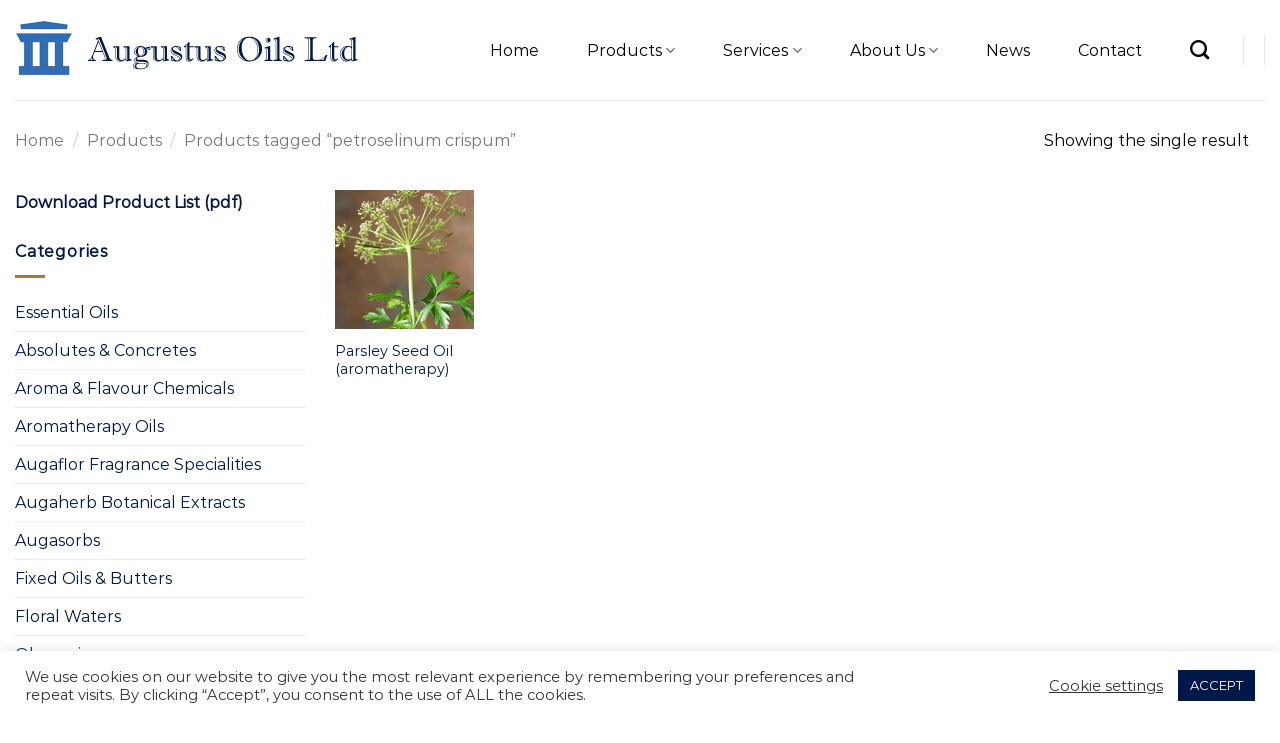

--- FILE ---
content_type: text/html; charset=utf-8
request_url: https://www.google.com/recaptcha/api2/anchor?ar=1&k=6LeuRfMZAAAAADAUio5g1ktiO-A1Q8VvMkbletPb&co=aHR0cHM6Ly93d3cuYXVndXN0dXMtb2lscy5sdGQudWs6NDQz&hl=en&v=PoyoqOPhxBO7pBk68S4YbpHZ&size=invisible&anchor-ms=20000&execute-ms=30000&cb=gzehqq3fmio8
body_size: 48748
content:
<!DOCTYPE HTML><html dir="ltr" lang="en"><head><meta http-equiv="Content-Type" content="text/html; charset=UTF-8">
<meta http-equiv="X-UA-Compatible" content="IE=edge">
<title>reCAPTCHA</title>
<style type="text/css">
/* cyrillic-ext */
@font-face {
  font-family: 'Roboto';
  font-style: normal;
  font-weight: 400;
  font-stretch: 100%;
  src: url(//fonts.gstatic.com/s/roboto/v48/KFO7CnqEu92Fr1ME7kSn66aGLdTylUAMa3GUBHMdazTgWw.woff2) format('woff2');
  unicode-range: U+0460-052F, U+1C80-1C8A, U+20B4, U+2DE0-2DFF, U+A640-A69F, U+FE2E-FE2F;
}
/* cyrillic */
@font-face {
  font-family: 'Roboto';
  font-style: normal;
  font-weight: 400;
  font-stretch: 100%;
  src: url(//fonts.gstatic.com/s/roboto/v48/KFO7CnqEu92Fr1ME7kSn66aGLdTylUAMa3iUBHMdazTgWw.woff2) format('woff2');
  unicode-range: U+0301, U+0400-045F, U+0490-0491, U+04B0-04B1, U+2116;
}
/* greek-ext */
@font-face {
  font-family: 'Roboto';
  font-style: normal;
  font-weight: 400;
  font-stretch: 100%;
  src: url(//fonts.gstatic.com/s/roboto/v48/KFO7CnqEu92Fr1ME7kSn66aGLdTylUAMa3CUBHMdazTgWw.woff2) format('woff2');
  unicode-range: U+1F00-1FFF;
}
/* greek */
@font-face {
  font-family: 'Roboto';
  font-style: normal;
  font-weight: 400;
  font-stretch: 100%;
  src: url(//fonts.gstatic.com/s/roboto/v48/KFO7CnqEu92Fr1ME7kSn66aGLdTylUAMa3-UBHMdazTgWw.woff2) format('woff2');
  unicode-range: U+0370-0377, U+037A-037F, U+0384-038A, U+038C, U+038E-03A1, U+03A3-03FF;
}
/* math */
@font-face {
  font-family: 'Roboto';
  font-style: normal;
  font-weight: 400;
  font-stretch: 100%;
  src: url(//fonts.gstatic.com/s/roboto/v48/KFO7CnqEu92Fr1ME7kSn66aGLdTylUAMawCUBHMdazTgWw.woff2) format('woff2');
  unicode-range: U+0302-0303, U+0305, U+0307-0308, U+0310, U+0312, U+0315, U+031A, U+0326-0327, U+032C, U+032F-0330, U+0332-0333, U+0338, U+033A, U+0346, U+034D, U+0391-03A1, U+03A3-03A9, U+03B1-03C9, U+03D1, U+03D5-03D6, U+03F0-03F1, U+03F4-03F5, U+2016-2017, U+2034-2038, U+203C, U+2040, U+2043, U+2047, U+2050, U+2057, U+205F, U+2070-2071, U+2074-208E, U+2090-209C, U+20D0-20DC, U+20E1, U+20E5-20EF, U+2100-2112, U+2114-2115, U+2117-2121, U+2123-214F, U+2190, U+2192, U+2194-21AE, U+21B0-21E5, U+21F1-21F2, U+21F4-2211, U+2213-2214, U+2216-22FF, U+2308-230B, U+2310, U+2319, U+231C-2321, U+2336-237A, U+237C, U+2395, U+239B-23B7, U+23D0, U+23DC-23E1, U+2474-2475, U+25AF, U+25B3, U+25B7, U+25BD, U+25C1, U+25CA, U+25CC, U+25FB, U+266D-266F, U+27C0-27FF, U+2900-2AFF, U+2B0E-2B11, U+2B30-2B4C, U+2BFE, U+3030, U+FF5B, U+FF5D, U+1D400-1D7FF, U+1EE00-1EEFF;
}
/* symbols */
@font-face {
  font-family: 'Roboto';
  font-style: normal;
  font-weight: 400;
  font-stretch: 100%;
  src: url(//fonts.gstatic.com/s/roboto/v48/KFO7CnqEu92Fr1ME7kSn66aGLdTylUAMaxKUBHMdazTgWw.woff2) format('woff2');
  unicode-range: U+0001-000C, U+000E-001F, U+007F-009F, U+20DD-20E0, U+20E2-20E4, U+2150-218F, U+2190, U+2192, U+2194-2199, U+21AF, U+21E6-21F0, U+21F3, U+2218-2219, U+2299, U+22C4-22C6, U+2300-243F, U+2440-244A, U+2460-24FF, U+25A0-27BF, U+2800-28FF, U+2921-2922, U+2981, U+29BF, U+29EB, U+2B00-2BFF, U+4DC0-4DFF, U+FFF9-FFFB, U+10140-1018E, U+10190-1019C, U+101A0, U+101D0-101FD, U+102E0-102FB, U+10E60-10E7E, U+1D2C0-1D2D3, U+1D2E0-1D37F, U+1F000-1F0FF, U+1F100-1F1AD, U+1F1E6-1F1FF, U+1F30D-1F30F, U+1F315, U+1F31C, U+1F31E, U+1F320-1F32C, U+1F336, U+1F378, U+1F37D, U+1F382, U+1F393-1F39F, U+1F3A7-1F3A8, U+1F3AC-1F3AF, U+1F3C2, U+1F3C4-1F3C6, U+1F3CA-1F3CE, U+1F3D4-1F3E0, U+1F3ED, U+1F3F1-1F3F3, U+1F3F5-1F3F7, U+1F408, U+1F415, U+1F41F, U+1F426, U+1F43F, U+1F441-1F442, U+1F444, U+1F446-1F449, U+1F44C-1F44E, U+1F453, U+1F46A, U+1F47D, U+1F4A3, U+1F4B0, U+1F4B3, U+1F4B9, U+1F4BB, U+1F4BF, U+1F4C8-1F4CB, U+1F4D6, U+1F4DA, U+1F4DF, U+1F4E3-1F4E6, U+1F4EA-1F4ED, U+1F4F7, U+1F4F9-1F4FB, U+1F4FD-1F4FE, U+1F503, U+1F507-1F50B, U+1F50D, U+1F512-1F513, U+1F53E-1F54A, U+1F54F-1F5FA, U+1F610, U+1F650-1F67F, U+1F687, U+1F68D, U+1F691, U+1F694, U+1F698, U+1F6AD, U+1F6B2, U+1F6B9-1F6BA, U+1F6BC, U+1F6C6-1F6CF, U+1F6D3-1F6D7, U+1F6E0-1F6EA, U+1F6F0-1F6F3, U+1F6F7-1F6FC, U+1F700-1F7FF, U+1F800-1F80B, U+1F810-1F847, U+1F850-1F859, U+1F860-1F887, U+1F890-1F8AD, U+1F8B0-1F8BB, U+1F8C0-1F8C1, U+1F900-1F90B, U+1F93B, U+1F946, U+1F984, U+1F996, U+1F9E9, U+1FA00-1FA6F, U+1FA70-1FA7C, U+1FA80-1FA89, U+1FA8F-1FAC6, U+1FACE-1FADC, U+1FADF-1FAE9, U+1FAF0-1FAF8, U+1FB00-1FBFF;
}
/* vietnamese */
@font-face {
  font-family: 'Roboto';
  font-style: normal;
  font-weight: 400;
  font-stretch: 100%;
  src: url(//fonts.gstatic.com/s/roboto/v48/KFO7CnqEu92Fr1ME7kSn66aGLdTylUAMa3OUBHMdazTgWw.woff2) format('woff2');
  unicode-range: U+0102-0103, U+0110-0111, U+0128-0129, U+0168-0169, U+01A0-01A1, U+01AF-01B0, U+0300-0301, U+0303-0304, U+0308-0309, U+0323, U+0329, U+1EA0-1EF9, U+20AB;
}
/* latin-ext */
@font-face {
  font-family: 'Roboto';
  font-style: normal;
  font-weight: 400;
  font-stretch: 100%;
  src: url(//fonts.gstatic.com/s/roboto/v48/KFO7CnqEu92Fr1ME7kSn66aGLdTylUAMa3KUBHMdazTgWw.woff2) format('woff2');
  unicode-range: U+0100-02BA, U+02BD-02C5, U+02C7-02CC, U+02CE-02D7, U+02DD-02FF, U+0304, U+0308, U+0329, U+1D00-1DBF, U+1E00-1E9F, U+1EF2-1EFF, U+2020, U+20A0-20AB, U+20AD-20C0, U+2113, U+2C60-2C7F, U+A720-A7FF;
}
/* latin */
@font-face {
  font-family: 'Roboto';
  font-style: normal;
  font-weight: 400;
  font-stretch: 100%;
  src: url(//fonts.gstatic.com/s/roboto/v48/KFO7CnqEu92Fr1ME7kSn66aGLdTylUAMa3yUBHMdazQ.woff2) format('woff2');
  unicode-range: U+0000-00FF, U+0131, U+0152-0153, U+02BB-02BC, U+02C6, U+02DA, U+02DC, U+0304, U+0308, U+0329, U+2000-206F, U+20AC, U+2122, U+2191, U+2193, U+2212, U+2215, U+FEFF, U+FFFD;
}
/* cyrillic-ext */
@font-face {
  font-family: 'Roboto';
  font-style: normal;
  font-weight: 500;
  font-stretch: 100%;
  src: url(//fonts.gstatic.com/s/roboto/v48/KFO7CnqEu92Fr1ME7kSn66aGLdTylUAMa3GUBHMdazTgWw.woff2) format('woff2');
  unicode-range: U+0460-052F, U+1C80-1C8A, U+20B4, U+2DE0-2DFF, U+A640-A69F, U+FE2E-FE2F;
}
/* cyrillic */
@font-face {
  font-family: 'Roboto';
  font-style: normal;
  font-weight: 500;
  font-stretch: 100%;
  src: url(//fonts.gstatic.com/s/roboto/v48/KFO7CnqEu92Fr1ME7kSn66aGLdTylUAMa3iUBHMdazTgWw.woff2) format('woff2');
  unicode-range: U+0301, U+0400-045F, U+0490-0491, U+04B0-04B1, U+2116;
}
/* greek-ext */
@font-face {
  font-family: 'Roboto';
  font-style: normal;
  font-weight: 500;
  font-stretch: 100%;
  src: url(//fonts.gstatic.com/s/roboto/v48/KFO7CnqEu92Fr1ME7kSn66aGLdTylUAMa3CUBHMdazTgWw.woff2) format('woff2');
  unicode-range: U+1F00-1FFF;
}
/* greek */
@font-face {
  font-family: 'Roboto';
  font-style: normal;
  font-weight: 500;
  font-stretch: 100%;
  src: url(//fonts.gstatic.com/s/roboto/v48/KFO7CnqEu92Fr1ME7kSn66aGLdTylUAMa3-UBHMdazTgWw.woff2) format('woff2');
  unicode-range: U+0370-0377, U+037A-037F, U+0384-038A, U+038C, U+038E-03A1, U+03A3-03FF;
}
/* math */
@font-face {
  font-family: 'Roboto';
  font-style: normal;
  font-weight: 500;
  font-stretch: 100%;
  src: url(//fonts.gstatic.com/s/roboto/v48/KFO7CnqEu92Fr1ME7kSn66aGLdTylUAMawCUBHMdazTgWw.woff2) format('woff2');
  unicode-range: U+0302-0303, U+0305, U+0307-0308, U+0310, U+0312, U+0315, U+031A, U+0326-0327, U+032C, U+032F-0330, U+0332-0333, U+0338, U+033A, U+0346, U+034D, U+0391-03A1, U+03A3-03A9, U+03B1-03C9, U+03D1, U+03D5-03D6, U+03F0-03F1, U+03F4-03F5, U+2016-2017, U+2034-2038, U+203C, U+2040, U+2043, U+2047, U+2050, U+2057, U+205F, U+2070-2071, U+2074-208E, U+2090-209C, U+20D0-20DC, U+20E1, U+20E5-20EF, U+2100-2112, U+2114-2115, U+2117-2121, U+2123-214F, U+2190, U+2192, U+2194-21AE, U+21B0-21E5, U+21F1-21F2, U+21F4-2211, U+2213-2214, U+2216-22FF, U+2308-230B, U+2310, U+2319, U+231C-2321, U+2336-237A, U+237C, U+2395, U+239B-23B7, U+23D0, U+23DC-23E1, U+2474-2475, U+25AF, U+25B3, U+25B7, U+25BD, U+25C1, U+25CA, U+25CC, U+25FB, U+266D-266F, U+27C0-27FF, U+2900-2AFF, U+2B0E-2B11, U+2B30-2B4C, U+2BFE, U+3030, U+FF5B, U+FF5D, U+1D400-1D7FF, U+1EE00-1EEFF;
}
/* symbols */
@font-face {
  font-family: 'Roboto';
  font-style: normal;
  font-weight: 500;
  font-stretch: 100%;
  src: url(//fonts.gstatic.com/s/roboto/v48/KFO7CnqEu92Fr1ME7kSn66aGLdTylUAMaxKUBHMdazTgWw.woff2) format('woff2');
  unicode-range: U+0001-000C, U+000E-001F, U+007F-009F, U+20DD-20E0, U+20E2-20E4, U+2150-218F, U+2190, U+2192, U+2194-2199, U+21AF, U+21E6-21F0, U+21F3, U+2218-2219, U+2299, U+22C4-22C6, U+2300-243F, U+2440-244A, U+2460-24FF, U+25A0-27BF, U+2800-28FF, U+2921-2922, U+2981, U+29BF, U+29EB, U+2B00-2BFF, U+4DC0-4DFF, U+FFF9-FFFB, U+10140-1018E, U+10190-1019C, U+101A0, U+101D0-101FD, U+102E0-102FB, U+10E60-10E7E, U+1D2C0-1D2D3, U+1D2E0-1D37F, U+1F000-1F0FF, U+1F100-1F1AD, U+1F1E6-1F1FF, U+1F30D-1F30F, U+1F315, U+1F31C, U+1F31E, U+1F320-1F32C, U+1F336, U+1F378, U+1F37D, U+1F382, U+1F393-1F39F, U+1F3A7-1F3A8, U+1F3AC-1F3AF, U+1F3C2, U+1F3C4-1F3C6, U+1F3CA-1F3CE, U+1F3D4-1F3E0, U+1F3ED, U+1F3F1-1F3F3, U+1F3F5-1F3F7, U+1F408, U+1F415, U+1F41F, U+1F426, U+1F43F, U+1F441-1F442, U+1F444, U+1F446-1F449, U+1F44C-1F44E, U+1F453, U+1F46A, U+1F47D, U+1F4A3, U+1F4B0, U+1F4B3, U+1F4B9, U+1F4BB, U+1F4BF, U+1F4C8-1F4CB, U+1F4D6, U+1F4DA, U+1F4DF, U+1F4E3-1F4E6, U+1F4EA-1F4ED, U+1F4F7, U+1F4F9-1F4FB, U+1F4FD-1F4FE, U+1F503, U+1F507-1F50B, U+1F50D, U+1F512-1F513, U+1F53E-1F54A, U+1F54F-1F5FA, U+1F610, U+1F650-1F67F, U+1F687, U+1F68D, U+1F691, U+1F694, U+1F698, U+1F6AD, U+1F6B2, U+1F6B9-1F6BA, U+1F6BC, U+1F6C6-1F6CF, U+1F6D3-1F6D7, U+1F6E0-1F6EA, U+1F6F0-1F6F3, U+1F6F7-1F6FC, U+1F700-1F7FF, U+1F800-1F80B, U+1F810-1F847, U+1F850-1F859, U+1F860-1F887, U+1F890-1F8AD, U+1F8B0-1F8BB, U+1F8C0-1F8C1, U+1F900-1F90B, U+1F93B, U+1F946, U+1F984, U+1F996, U+1F9E9, U+1FA00-1FA6F, U+1FA70-1FA7C, U+1FA80-1FA89, U+1FA8F-1FAC6, U+1FACE-1FADC, U+1FADF-1FAE9, U+1FAF0-1FAF8, U+1FB00-1FBFF;
}
/* vietnamese */
@font-face {
  font-family: 'Roboto';
  font-style: normal;
  font-weight: 500;
  font-stretch: 100%;
  src: url(//fonts.gstatic.com/s/roboto/v48/KFO7CnqEu92Fr1ME7kSn66aGLdTylUAMa3OUBHMdazTgWw.woff2) format('woff2');
  unicode-range: U+0102-0103, U+0110-0111, U+0128-0129, U+0168-0169, U+01A0-01A1, U+01AF-01B0, U+0300-0301, U+0303-0304, U+0308-0309, U+0323, U+0329, U+1EA0-1EF9, U+20AB;
}
/* latin-ext */
@font-face {
  font-family: 'Roboto';
  font-style: normal;
  font-weight: 500;
  font-stretch: 100%;
  src: url(//fonts.gstatic.com/s/roboto/v48/KFO7CnqEu92Fr1ME7kSn66aGLdTylUAMa3KUBHMdazTgWw.woff2) format('woff2');
  unicode-range: U+0100-02BA, U+02BD-02C5, U+02C7-02CC, U+02CE-02D7, U+02DD-02FF, U+0304, U+0308, U+0329, U+1D00-1DBF, U+1E00-1E9F, U+1EF2-1EFF, U+2020, U+20A0-20AB, U+20AD-20C0, U+2113, U+2C60-2C7F, U+A720-A7FF;
}
/* latin */
@font-face {
  font-family: 'Roboto';
  font-style: normal;
  font-weight: 500;
  font-stretch: 100%;
  src: url(//fonts.gstatic.com/s/roboto/v48/KFO7CnqEu92Fr1ME7kSn66aGLdTylUAMa3yUBHMdazQ.woff2) format('woff2');
  unicode-range: U+0000-00FF, U+0131, U+0152-0153, U+02BB-02BC, U+02C6, U+02DA, U+02DC, U+0304, U+0308, U+0329, U+2000-206F, U+20AC, U+2122, U+2191, U+2193, U+2212, U+2215, U+FEFF, U+FFFD;
}
/* cyrillic-ext */
@font-face {
  font-family: 'Roboto';
  font-style: normal;
  font-weight: 900;
  font-stretch: 100%;
  src: url(//fonts.gstatic.com/s/roboto/v48/KFO7CnqEu92Fr1ME7kSn66aGLdTylUAMa3GUBHMdazTgWw.woff2) format('woff2');
  unicode-range: U+0460-052F, U+1C80-1C8A, U+20B4, U+2DE0-2DFF, U+A640-A69F, U+FE2E-FE2F;
}
/* cyrillic */
@font-face {
  font-family: 'Roboto';
  font-style: normal;
  font-weight: 900;
  font-stretch: 100%;
  src: url(//fonts.gstatic.com/s/roboto/v48/KFO7CnqEu92Fr1ME7kSn66aGLdTylUAMa3iUBHMdazTgWw.woff2) format('woff2');
  unicode-range: U+0301, U+0400-045F, U+0490-0491, U+04B0-04B1, U+2116;
}
/* greek-ext */
@font-face {
  font-family: 'Roboto';
  font-style: normal;
  font-weight: 900;
  font-stretch: 100%;
  src: url(//fonts.gstatic.com/s/roboto/v48/KFO7CnqEu92Fr1ME7kSn66aGLdTylUAMa3CUBHMdazTgWw.woff2) format('woff2');
  unicode-range: U+1F00-1FFF;
}
/* greek */
@font-face {
  font-family: 'Roboto';
  font-style: normal;
  font-weight: 900;
  font-stretch: 100%;
  src: url(//fonts.gstatic.com/s/roboto/v48/KFO7CnqEu92Fr1ME7kSn66aGLdTylUAMa3-UBHMdazTgWw.woff2) format('woff2');
  unicode-range: U+0370-0377, U+037A-037F, U+0384-038A, U+038C, U+038E-03A1, U+03A3-03FF;
}
/* math */
@font-face {
  font-family: 'Roboto';
  font-style: normal;
  font-weight: 900;
  font-stretch: 100%;
  src: url(//fonts.gstatic.com/s/roboto/v48/KFO7CnqEu92Fr1ME7kSn66aGLdTylUAMawCUBHMdazTgWw.woff2) format('woff2');
  unicode-range: U+0302-0303, U+0305, U+0307-0308, U+0310, U+0312, U+0315, U+031A, U+0326-0327, U+032C, U+032F-0330, U+0332-0333, U+0338, U+033A, U+0346, U+034D, U+0391-03A1, U+03A3-03A9, U+03B1-03C9, U+03D1, U+03D5-03D6, U+03F0-03F1, U+03F4-03F5, U+2016-2017, U+2034-2038, U+203C, U+2040, U+2043, U+2047, U+2050, U+2057, U+205F, U+2070-2071, U+2074-208E, U+2090-209C, U+20D0-20DC, U+20E1, U+20E5-20EF, U+2100-2112, U+2114-2115, U+2117-2121, U+2123-214F, U+2190, U+2192, U+2194-21AE, U+21B0-21E5, U+21F1-21F2, U+21F4-2211, U+2213-2214, U+2216-22FF, U+2308-230B, U+2310, U+2319, U+231C-2321, U+2336-237A, U+237C, U+2395, U+239B-23B7, U+23D0, U+23DC-23E1, U+2474-2475, U+25AF, U+25B3, U+25B7, U+25BD, U+25C1, U+25CA, U+25CC, U+25FB, U+266D-266F, U+27C0-27FF, U+2900-2AFF, U+2B0E-2B11, U+2B30-2B4C, U+2BFE, U+3030, U+FF5B, U+FF5D, U+1D400-1D7FF, U+1EE00-1EEFF;
}
/* symbols */
@font-face {
  font-family: 'Roboto';
  font-style: normal;
  font-weight: 900;
  font-stretch: 100%;
  src: url(//fonts.gstatic.com/s/roboto/v48/KFO7CnqEu92Fr1ME7kSn66aGLdTylUAMaxKUBHMdazTgWw.woff2) format('woff2');
  unicode-range: U+0001-000C, U+000E-001F, U+007F-009F, U+20DD-20E0, U+20E2-20E4, U+2150-218F, U+2190, U+2192, U+2194-2199, U+21AF, U+21E6-21F0, U+21F3, U+2218-2219, U+2299, U+22C4-22C6, U+2300-243F, U+2440-244A, U+2460-24FF, U+25A0-27BF, U+2800-28FF, U+2921-2922, U+2981, U+29BF, U+29EB, U+2B00-2BFF, U+4DC0-4DFF, U+FFF9-FFFB, U+10140-1018E, U+10190-1019C, U+101A0, U+101D0-101FD, U+102E0-102FB, U+10E60-10E7E, U+1D2C0-1D2D3, U+1D2E0-1D37F, U+1F000-1F0FF, U+1F100-1F1AD, U+1F1E6-1F1FF, U+1F30D-1F30F, U+1F315, U+1F31C, U+1F31E, U+1F320-1F32C, U+1F336, U+1F378, U+1F37D, U+1F382, U+1F393-1F39F, U+1F3A7-1F3A8, U+1F3AC-1F3AF, U+1F3C2, U+1F3C4-1F3C6, U+1F3CA-1F3CE, U+1F3D4-1F3E0, U+1F3ED, U+1F3F1-1F3F3, U+1F3F5-1F3F7, U+1F408, U+1F415, U+1F41F, U+1F426, U+1F43F, U+1F441-1F442, U+1F444, U+1F446-1F449, U+1F44C-1F44E, U+1F453, U+1F46A, U+1F47D, U+1F4A3, U+1F4B0, U+1F4B3, U+1F4B9, U+1F4BB, U+1F4BF, U+1F4C8-1F4CB, U+1F4D6, U+1F4DA, U+1F4DF, U+1F4E3-1F4E6, U+1F4EA-1F4ED, U+1F4F7, U+1F4F9-1F4FB, U+1F4FD-1F4FE, U+1F503, U+1F507-1F50B, U+1F50D, U+1F512-1F513, U+1F53E-1F54A, U+1F54F-1F5FA, U+1F610, U+1F650-1F67F, U+1F687, U+1F68D, U+1F691, U+1F694, U+1F698, U+1F6AD, U+1F6B2, U+1F6B9-1F6BA, U+1F6BC, U+1F6C6-1F6CF, U+1F6D3-1F6D7, U+1F6E0-1F6EA, U+1F6F0-1F6F3, U+1F6F7-1F6FC, U+1F700-1F7FF, U+1F800-1F80B, U+1F810-1F847, U+1F850-1F859, U+1F860-1F887, U+1F890-1F8AD, U+1F8B0-1F8BB, U+1F8C0-1F8C1, U+1F900-1F90B, U+1F93B, U+1F946, U+1F984, U+1F996, U+1F9E9, U+1FA00-1FA6F, U+1FA70-1FA7C, U+1FA80-1FA89, U+1FA8F-1FAC6, U+1FACE-1FADC, U+1FADF-1FAE9, U+1FAF0-1FAF8, U+1FB00-1FBFF;
}
/* vietnamese */
@font-face {
  font-family: 'Roboto';
  font-style: normal;
  font-weight: 900;
  font-stretch: 100%;
  src: url(//fonts.gstatic.com/s/roboto/v48/KFO7CnqEu92Fr1ME7kSn66aGLdTylUAMa3OUBHMdazTgWw.woff2) format('woff2');
  unicode-range: U+0102-0103, U+0110-0111, U+0128-0129, U+0168-0169, U+01A0-01A1, U+01AF-01B0, U+0300-0301, U+0303-0304, U+0308-0309, U+0323, U+0329, U+1EA0-1EF9, U+20AB;
}
/* latin-ext */
@font-face {
  font-family: 'Roboto';
  font-style: normal;
  font-weight: 900;
  font-stretch: 100%;
  src: url(//fonts.gstatic.com/s/roboto/v48/KFO7CnqEu92Fr1ME7kSn66aGLdTylUAMa3KUBHMdazTgWw.woff2) format('woff2');
  unicode-range: U+0100-02BA, U+02BD-02C5, U+02C7-02CC, U+02CE-02D7, U+02DD-02FF, U+0304, U+0308, U+0329, U+1D00-1DBF, U+1E00-1E9F, U+1EF2-1EFF, U+2020, U+20A0-20AB, U+20AD-20C0, U+2113, U+2C60-2C7F, U+A720-A7FF;
}
/* latin */
@font-face {
  font-family: 'Roboto';
  font-style: normal;
  font-weight: 900;
  font-stretch: 100%;
  src: url(//fonts.gstatic.com/s/roboto/v48/KFO7CnqEu92Fr1ME7kSn66aGLdTylUAMa3yUBHMdazQ.woff2) format('woff2');
  unicode-range: U+0000-00FF, U+0131, U+0152-0153, U+02BB-02BC, U+02C6, U+02DA, U+02DC, U+0304, U+0308, U+0329, U+2000-206F, U+20AC, U+2122, U+2191, U+2193, U+2212, U+2215, U+FEFF, U+FFFD;
}

</style>
<link rel="stylesheet" type="text/css" href="https://www.gstatic.com/recaptcha/releases/PoyoqOPhxBO7pBk68S4YbpHZ/styles__ltr.css">
<script nonce="VejAvSW3ewygevKBzp_TpA" type="text/javascript">window['__recaptcha_api'] = 'https://www.google.com/recaptcha/api2/';</script>
<script type="text/javascript" src="https://www.gstatic.com/recaptcha/releases/PoyoqOPhxBO7pBk68S4YbpHZ/recaptcha__en.js" nonce="VejAvSW3ewygevKBzp_TpA">
      
    </script></head>
<body><div id="rc-anchor-alert" class="rc-anchor-alert"></div>
<input type="hidden" id="recaptcha-token" value="[base64]">
<script type="text/javascript" nonce="VejAvSW3ewygevKBzp_TpA">
      recaptcha.anchor.Main.init("[\x22ainput\x22,[\x22bgdata\x22,\x22\x22,\[base64]/[base64]/MjU1Ong/[base64]/[base64]/[base64]/[base64]/[base64]/[base64]/[base64]/[base64]/[base64]/[base64]/[base64]/[base64]/[base64]/[base64]/[base64]\\u003d\x22,\[base64]\\u003d\x22,\x22wpoUeMKKM0deNsOIGMKIVMKhwppZwpxrR8ODDmFVwoXCmcOiwo/DojhuW33CmxN5OsKJS0PCj1fDgn7CuMK8SsOsw4/CjcOdTcO/e37CssOWwrRFw5QIaMOIwoXDuDXCh8KncAFqwo4Bwr3CnCbDrijCngsfwrNBOQ/CrcODwpDDtMKebcOywqbCth/DrCJ9bhTCvhsUa1pwwqHCj8OEJMKAw5wcw7nCvFPCtMOREFTCq8OGwq7Cplgnw61pwrPCsmHDjsORwqI4wpgyBgzDnjfCm8K/w5Egw5TCv8KHwr7ChcKmCBg2wqPDrAJhB1PCv8K9M8OSIsKhwoJGWMK0LsKpwr8EE2phEDBUwp7DokTCu2QMK8OvdmHDg8KYOkDCk8KCKcOgw6pDHE/CjD5seBzDuHBkwrNKwofDr2cMw5QUGcKhTl4QD8OXw4QrwqJMWi1eGMO/[base64]/wrMoeRvCiwPDvDvClgHDqXg4wrRFwpFhw4HCgATDhCfCucOYS2rCglDDncKoL8K/EhtaKkrDm3kDwpvCoMK0w5vCusO+wrTDkhPCnGLDh2DDkTfDrsKkRMKSwp8Cwq5pfWFrwqDCqFtfw6gnFEZsw7N/G8KFKzDCv159wpk0asKaKcKywrQjw6HDv8O4RsOkMcOQJ2kqw7/[base64]/Dnx/[base64]/[base64]/Dj37CtH5SPcOgw4J4FMKnBnfCiVNtwq/CncK5wr7DtsOWw5rDtSrCsC/DlMOawp84wq7CocKxZFJ8WMK2w57DplnDvwPCuS3Cm8KdOTduPUskH3tLwqw5w7BjwpHCs8KvwqVCw7TDrW/ClVLDsi5oLcKOMEN5CcKkTMK3woHDlsK8aUV+w5zDo8KzwrxCw6rDt8KOE2HDosKnUh/DnkkVwqNPasOydQxgwqM9wosqwq7Dtj3Cpw13w77Dg8K/w5NybsOGwp3DqMK1wrjDvATCiCZWSw7CpMOmOQQOwqRXwrNRw67DgSNZOMKxamACQX/[base64]/[base64]/JRtfw7h0woRtDntSF8OROMKywoHCo8OMLVvDmsOlwqIjwqoTw7B3wrbCm8KhTMO6w6rDgHHDgUfCi8KSPMK6MRQzw7PDn8KRw4zCkglKw6PCqMKRw4g8FsK/C8Olf8KCUQUrUcOdwpjDkl0ce8OpbVkMXxzCtWDDlsKTNnYww6jDrlonwqc9G3TDpjFqwozCvAfCsVUle0FLw6nCpkBhYsO/wr0Lwo3DrCIew6vCqA9rSsOCXcKQAcONCsOZclrDhwd6w73CvhHDqS1EZcKfw6wIwpXDgMObcsO6PlbDl8OHRcO4U8KEw7vDicKsOjBufcOqw4bCi3/CkSItwp8/FsKBwoPCq8OoKwwbKMOcw6fDqWoNXcKpw4HCtF3DuMOHw71xYHNewr3Djy3Do8Omw5IdwqLDhsKSwpbCk0Z9WUrCjMKLJMKmwqnCt8KHwo8tw5DDu8KsEinDlsK1U0XCucKIdC/DsSLCgsODZ2jCsCXDs8KRw4N4YMKwa8KrFMKCPzDDl8OScMOAFMKyHcOkwoPDj8OzBTAqw6PDjMOfCW7DtcOAE8KSC8ONwppcwoBJb8KEw6vDgcOOO8KoFjHDghrCvsOhwrlVwrFMw70vwp/Ci17Dv3PCrjjCqyjDtMOTTMOkwobCjcO3wq/DsMOpw6nDnhcJdsO9ZX7CrRkNw4LDr0FXw54/Nl7CoEjCrGTCjcKeWcO8BcKZfMOUQ0dbOn9owqxDMcK1w53CiEQBw5QEw4HDusKTe8K2w4dzw4/Dl07CqwIiVAbDpVbCuhYCw7dgw7NJRHrCsMKiw5jCkcKSw78Ow7XDm8Oxw6RFwrE6ZsOWEsOUHcKNa8Ocw6PCi8KMw7vDqMKILmYcNjdcwpDDrsK2JWnCkmhHVMO5NcOVw5fCgcKtRcO5dMK0wo7Dv8O6wqfDs8OsJTh/[base64]/CuVbDmcKvU8OYDsOpFF3ChE91wqYafMOqw7LDvVdSw7gQGcKwUhPCvcOkwp1UwrfDnDMMwr/CtAB1wp/Do2ENwockwrpTLm/DlMK8FsOsw44Nwr7CtcK4w7HCnWrDh8Kzc8KPw7LDqMK9WcOnw7TCm1HDnMOUPgHDvnIiQMOgwpTCgcKyLA93w5JowpEAIH0/esOHwqLDmMKhw6zCo3DDlcObw5ERIzfCp8KEVcKDwoDClAsQwqXDl8O/woszJMO2woRJasKkOyXClMOtIgrCnlXClSrDlCHDisOdw5JHwrLDr3JpESdHw7/DglHCvy17OBxEP8OMFsKKUXPDj8OjBWdEJgDCj2PDtMOjwr4JwpbDuMKTwo4vw7scw4/ClwjDkMKDVlrCgVTDqlMPw63DpMKNw7gnecKFw5HCi3ECw7nCnsKmwqEJw7vChCF2dsOjfDrDi8KtZsOPw6IUw68fPEHDjcKqIxnCrUFEwoR0SsOPwoHDnDvCkcKDwpZLw7HDn0M0wrkFw4jDuB3Dog3DocKjw4/CoyPDpsKDw5fCsMOPwq4jw7TDtiNDTQhmwoFLUcKMScKVGMO1wrZfeg/CuSDDrFLCrsOWGknDscOnwoPCkzI/wqfCm8OzHCfCuEZPT8KoRxjCmGIVHEh7JMOlZWc1RUfDq1HDqkXDkcKCw6DDu8OWQcOGO1PDjMKqeGZaGsK/[base64]/CmMKIXcKfw4xEwo0nWcKoNRfDqMO/SsOyZifDnnNRBEl3OUvDh0l9PGXDrsObBggxw4EfwqIIAVcTHMOqw6nCtUPCmcOkRR/CpsKuCXURwrBPwr5oSMKTSsO6wroTwrPCn8Obw7Q5wr1ywok9NiLDjVbDpcKBJBcqw7XDsS3Dn8KtwpZBc8OHw4LCsVcTVsKiO2/CtsOXfsOqw5oBwqRuw6Ndw5McJMORXXwmwqpqw4jCqsOoYkwaw5DCkGgkAsKfwp/[base64]/Dqj/Cg0c/QGVdw74qw5/ClzN5dV43cTl5w7YtLEMOLsKGwqvDnijCnDlWMsOiw6knwoQgwobCucOyw5Uxd1jDtsK2VHTCuXBQw5tQwqTDnMKWQ8Orw4BPwojCl35MB8OFw6bDqD/DjgfDgMONwo8VwpJfKlNEw7nDqcK0w5/DshF1w6/DicK+woVgB2NFwr7DpxvClAVPw4XDlRjDhzcCw6/ChyHCpVkhw73CnDDDm8OKDsO9BsK4wqvDpALCl8OWKsO+V3ZDwpbDrnLDh8KEwq/Dg8KrT8OmwqPDhSZoOcKBw6PDkcKhT8O/w5HDsMODG8Kuw6pjw6xCMQY7Z8KME8KhwoEowokYwrI9bWtfez/DgE/CpsKbwoo6wrQWwqrDriJ9HF/DlkcvZcKTN1ZrRcO3FsKKwqDCgMOaw7rDnFVwRsOJw5PDvMOjfizCtBcWwpzDk8ONGsKUB2Miwo3DqHBheC4/[base64]/[base64]/DinpoRyYaIMO8BBkEwrvDtmrCtsKBJMKWw5nCoDpHwqo5UE8BaHrCq8Osw5lywrDDr8OiZE5TRsOccBDDjTfDlMKrSmhrO1zCq8KBIyNVfQIPw6c/w4TDtSLCisOyFcOjImXDiMOYKQvDtcKcJzBrw47Cm1zDlcOrw7bDrsKUwrI0w6/DlcO5QyTDhH7DnEAlwp44wrjCszlow6fDlTrCsj1nw4/DsAwHNcKCwo/[base64]/w6c2Eg7DpMOlwqxSOgnDncOXw63DkhnDgMOaw7rDscKAfHxYC8KfCS/DqsOCw54zbcKsw75Rw6g+w7PCtcOZF2/CncK3dwUbaMOow6xLQFJOEV/CkFDDnHQRwoN1wr1sCAgBEcO9woh+MgjCjhfDsmQ5w6drdj/CucOsHk7DicO/[base64]/enQkcznDlF9ZwpPDmXBwXsOGwr7CocOodAsewqomwq/[base64]/BQvDgVp+w5lKwqHCgDEgC8KJahU3woE5ZcKRwqDDvXvCil7DkBHCnMOQwrXDosKcY8O3Wm0kw4RsVkI8TMOXJHfCnsKfLMKTw4xCEj/DvWIuGgXDt8K0w4QYQMK4TSJ3w641wpkJwoxFw7zClW3CpMKuIwghaMObYsOTecKDVmlWwqHDlHYOw44lSQvCksOHwpo3Rm5dw7IOwrjCp8OzD8KJGC8ScVPCm8KeD8ORcMOAbFUKHR/CsMKEEsOpw6DDnHLDnFtlJHzDlmBOUH5hwpLDlRvDkULDpgDDn8K/wqbDsMOgQMONBsO9wpFZWltGYMK2w4zCosKobMKjKE5UAMONwrFtwrbDryZqwpHDsMOywpB3wq9Gw7XCmwTDo0DDsWTCh8KfEMOVUhx3w5LCgHTCokoIbkbDnyTDr8OTw73DtsORfTlkwprCncOqdHfCmMKgw7F/w5ERc8K7HMKPeMKCw5QNHMOUw5Urw6/DmmsOLghnUsOEw69YbcOkASl/[base64]/DkXAlwqPDpcO0wp4Tw7DDisKRw6zCpEfCg8Obw4k7Kx7DvMOPcTp5E8OAw6snw6Q1LRZdwq4twrsQAwbDhANDN8KdDcOtXcKswqkiw74nwr3DuWBQbmfDolgRwrNgDSMMK8KBw6/[base64]/DkTTDjCAlPcKpQBpHw5DDiMKxecKcw5l2w6VwwpDDl3/Cv8OAAMOWXWFOwrVZw6QJSWoPwrNmw6HDghkzwoxhRcORw4zClsKqw41OScOeFSxJwqoDYsO6w7HDojnDsF8DMiJGwqYHwr7Dp8K5wpLDiMKSw6bDosKOesOvwp7Dn1IFN8KVT8K8wol0w6PDisOzVnnDg8OUL1TClMOiVcOuFDsBw5LCj0TDiAzDm8K1w5/DiMK7NFJBIMOKw4JlXEBQwofDr387c8KUwoXCmMKDB23DiRFiWz/CkBvDoMKBwqDCswDCvMK+w7XCrk3DlCXDsGt1QMOmPmI9OWnClz1WX0sAwrnCm8OKCHtERDvCoMOkw5AvDQ4URAvCnsKEwoLCrMKPw7rCrwTDksOqw4HChkV5wprDrMOvwpvCt8KtX3zDhMKSwotvw6cdwr/DmsOmw4REw6dpEQhnDMOjNAnDtS7DncOmDsOEE8KZwonDqcOmA8Kyw5kdX8KpHXjCt3wuw6Y3B8O/RMKUL2k1w40iA8KEIkbDtcKNJjTDkcKQAcOjCjbCs0BuNgzCsznCoFVoLsK/f0J3w7/[base64]/[base64]/S2QrwoEuVcO+w553CsKRwp3Dk8OLw6cnwoNtwphmfXgDEMOxwoE5AcKmwrTDr8KYw5h/[base64]/wrbCt8KUw54swo7DuDo1w41hwrkBw4ErwonDsxXDpQXDlcKUwrXCnXkkwq7DusKgFmB6wpDDhEPCjCXDs0rDrnJswrQTw7kpwqovNAowB3BWesO0CMOzwr8XwpLCrWQwMX8CwoTCr8KhcMKEfWk4w7vDg8KVw6LChcOqw4EJwr/DisKpJMOiwrnChcOPa0sGw6XCjXDCtjvCvkPClTbCsjHCoXUBUmMjw5NMwqLCs19XwpbCrMOtw4rDkcOnw6QWwrwER8OFwqJgdFUnwrwhI8Ohwr0/w51aKyMDw5ApJhPCgMK+ZBYPwrDCoyfCuMKTw5LCrsO1wrrCmMKmQMKrBsKnw6gocipCLifCosKuQMOTccKEI8KywpLDnxvCnhXDt1FFXFt8A8KvBCvCtgTCmFLDmsO4IMOcLsOQwpMRW3DDucOGw53Dq8KuGcKzwrILw5LDjnbCgAFdaE9/wrfCs8KBw7LCh8Kdwp05w4RlFMKWGmnCh8K1w6UUwpnCrnfCqksZw5DDkSdeUMKGw57Cl1pDwqUZHcKHw7FXfx1ff0RGasKePl0gG8KqwpYgSihGwp5nw7HDtsKsZ8Kpw6vDoTHChcKACsKLw7ImZsKFwp1Nw4wBasO0dcO2TH/[base64]/[base64]/Hh1YLMOgBcOJwr9sXwxdwq9Vw5nCh8ODw4EVwrvDqApmwq/[base64]/[base64]/ColDCuGDCtSXDgsK/eErDuhfCrAHDrRtMwr1wwr9FwrbDizE7wqnCuWV9w57DlzDDkGLCtBvDisKcw60Rw77Dq8OUEhLCuSnDlB1vUUjDosKPw6vDo8O2Q8Oew7Fmw4HCmjYTw5DCkkFxWsKbw5nChMKsOMKwwrw0w5/DmMO9VcKIwoPCvTHCnMKOJHhBV1V9w5nCmCLCjcKpw6Ftw4LCiMKqwqbCucKzw5JxJDliwr8Jwrl1NwcKWcKBLFHChk1WS8OFwpo8w4JuwqjChy7Ci8K6An/[base64]/[base64]/[base64]/CisKIw5/ChsKOw6VXYTgQwpPCtn/Cn0bDt8OrwoNkS8OFMSlFw5NjFsK1wqoYScOIw78owp3Do3LCrMKFC8OyCcOEQcKMUcOAYsKnwpRtFBzDpinDqCBXw4Vjwqo/[base64]/CosKuwrpZw5HDv8K3W1XDuTDDqmItKcOVw4JywprDrHYQDEwJGVwUwqtfLm5SAcObZE8AMSLCksK/csORwpXDgsKCwpfDiVwqHcKwwrDDpyV8ZMOcw6d2NFrDkzZAZhgswrPDj8KowoLDoRLCrnMZI8KaWAwbwpjDtARlwrDDsS/Cr3JowoPCrywVWzTDoGY2wqLDjX/CjsKlwocpYcKawpF0eyXDvA/[base64]/wrM+w6YOw7vCu8OpbjAJDHTDkUY6wofDjy8Qw5zDnsKOd8KxMzrCqMOVf1nDnGgoZ3PDhsKGwqpgTcOdwr49w49HwrB1w6TDg8KBacOawqU1w6MqR8OJPcKBw6XCv8KyDWkLw5DCr10AWmNUTMK2UB90wobDo1jDgDNhU8OQX8K/cWTCoW3Dl8O/w6/CtMO+wqQOPF7CiDt8wph6ejonJ8K4Rm9uIFPCsy9NQEkcbHltHGYOMzHDmxAPfcKDw5pXw7bCk8O/DMOaw5Qww75gU1bCi8OTwrdBGRPCkB9owoXDg8KqIcO2woRfJMKIwo3DvsOCw7HDsR7ClMKgw6h9awvDoMKJesKcOMKjYFdKOwARNTXCv8KEw5LCpg/[base64]/Dp8K1w7DCgcKoCF7Dk8OZw6nDsXvDuCfCnDYRST/DrsKVwopDIsKQw7l/aMOFGcOVwrYJXWXCiDrCiWnDpU/[base64]/DqcO2wqfCj8K0PcKpa1XCqGHDujp3esK8c8O8VgIRw7XDvHJWYMKaw65nwrAgwohCwrRIw5jDhsObd8OxXcOjdn8awqp/w7E2w6PDg2slHH3Dq19hNHFPw6ZvFRMvwo5IQB7CrcKAEAQZGEw3w57CqjJUcMKCwrQGw7zCnMOuFyxTwpbCiyFvw5hlKAvCnxF0OMOAwotaw6zCsMOfTcONEC3Dl05wwqvCusK8YF17w6HCl2wvw6jCuVbDj8K+wowNOsKPw78bSsO8E0rDnWhdw4Zrw4UXw7LCrm/CjsOpeGjDhTrDjyXDoTXCjm5Ywr8neXvCpEXCmFdSDcKmw4HCq8KJMxjCuW9+wqvCjcK5wpB7KjbDnMO6R8KSDMOCwqh5MA/CucKLQD7DpsKmOwQcVMOZw6XDmTfCt8KVwo7Cg2PCrUcYw5vDmMOJRMKCw5fDucKQwqjCthjDlEhaYsOFU2LDlD7Dsm0cHsKaLi5cw4hKEC1OJcOAwrvCjcK6ZsOpw57DvEUCwpsswrnCgxDDsMOEwoJNwobDoB7DqzbDmGFUVMO9ZWrClArClR/CisOrw4ABw77CmcOEFnvDtCdsw71FScKxHUzDgx0kRnbDu8KJQl54wodpw599wp8cwqhXQMKvVsOnw4ETwqknLMK2I8OhwrhIw6bCvVFMwoluwpDDmcK8w5/Cngxjw6PCpMOiO8KXw6vCv8OPw5EdSnMdWMOVasOHBQgrwqguEsK6wqfDlkwyPQ/[base64]/DnnFOfHbCjGMmwovDnUbDm8OadmDDpDVNwrh6BFjCnsK0w4MNw5vCrFd0BAIPwqISVMOeWyTDqcOzw7wRK8KtFsOlwogGwppaw7piw5LCrsOeSwfCgEPCu8K/[base64]/w4rCksKXecKKw4XDusOrw48wwoRyw5TCjmogw5QDw4JQZMKvwp3DqsOlBcKVwpHCljfCsMKjwojDmsOvdHbCtcOmw4kcw4Njw7A9wocww7/DtEzCoMKFw5rDh8KCw73DhcOfw4EywqDDhA/DvVw6wp3DgQHCg8KVBCBnei3DsEHChnUOIV0Yw4PDnMKvwqzDtMKLAMO/Gx0Iwokkw5dCw5rCrsKfw41YSsOkZUsoBcOnw4cZw4sLeC13w7cmdsOUw78vwqXCpMKCw6AxwqDDgsK4YcKIBsOnS8Kqw73Ck8OWwpgTdBQrWWc1MMKEw6LDlcKuwrrCpsOWw7NuwrYXc04Md3DCvCJhwoEGHcOrwrnCrXLDm8KWcBrCl8OtwpPDjcKIKcO/w4DDq8Krw53CjVLChUwOwpjCtsO4wrY/w70Uw7PCqcKUw5YRf8KDGsOUacK/w6PDp1AYZkIHw7XCgAs0wrjCqsKGwptHFMOTwohIw5fDvsKewqBgwpgtOCJVBcKzw4lkw7hAHV3CiMK3fRgnwqs3BVTCjsOrw7ljRMKrwqDDvGo/wq1Mw6jCtU3Dqmd8w4LDnEMtAEN2WXx2AsKSwpQJwqQfY8OwwrACw5xHYi/Ct8KKw79/[base64]/CjMOHLSbCoMOlSXciw7zCjyLDgVfCsG4nw4djwp0Mw45UwqHCqV/Cj3DDqlUPw5MGw4oyw5HDqMKlwqbCssOUPm3CvsOAYQhcw4xPwps4wqlGw49WPywKwpLDvMOPw6fDjsKvwpFPXHBewrZDc3HCtsOSwq/CjcKiw7olw7AYGXYQCDJRTXd/w7tjwrrCrMKdwo7CoSjDlMKHw6LDgSR4w5Ftw5Fjw5DDmCLDgsKKw73CmcOlw6/Cog8ZbcK9EsK5w4BPdcKbwoXDksOBFsOtVcKRwoLCoXcrw59ew6DDlMK7NcKyHSPCqsOzwqljw4vDi8OWw6/Dslkww5PDnMKjw645w7XDhUhQw5UtGcOjw7zCkMKTMQLCpsO2wrdnGMOUQcOswojDjTTDij4QwqrDnmdjw61SPcK9wow1OMKxbsO4I0hPw4R3UsKTUsKoacOVc8KGWMKeZQhowpZrwp/[base64]/DgcOSEyN+DsOJKcKTwpoCwrUew5k7F27DjhHDpcOPXgXDvMO8SGNzw5ZNQMK2w6gOw7BrZUsLw6bDmhDDumDDosOUAcO5LWrDhilOccKsw4bDkMODwoLCgzNoGibDhXXCi8O6w7/CnyTCix/CvcKfAhbDl2vCl3TCjTnCimLDrsKcw7Q2McK/[base64]/Dg8KyZyPDkcOYw4p0HsKaw6HDosK6w6bCqcKUVcOywohfwrMdwqbCn8Kjwr/DqMKfwpXDvMKmwq7CsmFIDgfCh8O+fMKIFWFlwq5YwrzDnsK5w5vDjxXCpsKAw57DgEFKdkYDcEzDoHTDu8Oew59Mw5QEScKxwpbCnMKaw6cgw7t5w6oEwrNdwoxIG8OOAcKkCcOWXMK4w4ESScOKDcOTwq/[base64]/[base64]/fVY8Lh7CqkZnw7DDsThVwo1GOR9ERsOuBsK2wrwPQ8KUIB8bwpcaYcO3w60LcsONw70Rw5omJCrDsMOsw55KP8Kmw5YuTcOxa2DCmFbCtHXDhxzCunbDjAc+dsKgQ8OIw48vHzoGRsKkwobCvxcffcK7wrhxJcK/asOdw5Qww6B+woQswprDsU7DtcKgVcKEPcKrOj3Du8O2wol9IX/Dliplw4xBw4bDl1kkw4EKaUpGdmPCiSkUGcK+KcK/w7FvVsOrw7nDgcO7woQyYBfCpsKPwovDpcK5QcKWPA55EkguwrAcw7ovw793wqHCmwDCusKnw5kqwqRQEsOWKSXCnioWwp7ChcO8wqvCowXCsXwYWsKZcMKYJMOJZcKxPE7CnC8jOCkSQmLDnjlzwqDCt8OwacKXw7YUZMO8JMKFKcKZTHhwXCZvczLCqlYRwrB7w4/[base64]/[base64]/Cp1LCp3gfwoU7w49zw6TDol/ChsODF8Kbw4IeHsK3RMKowodYAsO6w4NFw7DDtMKFw5XCtDLCg2VuNMOTwrkhPzrCkcKWFsKaQMOCWx04A3fCu8OWeT0VYsO4VMOgw5x1OSfCuCYYNAYvwpxFw4RgQsKHU8KVw77CsyDConJbdVjDgD7DjMKWBMKpYRARw6QIZjPCsQp9w4Mew4jDqMOyG2/CrmnDrcKWVMKORsO0w6Erd8O4PMKJVXzDpyV5A8OOwo3CtQYSw4fDn8OlbsKqfsKxBSBnw5gvw4FNw5lYOWkmJn3CoSXDj8OiBCtGw6LCm8Oew7PCgypaw50/wobDrRzCjDsOwoHCucOuCMOkPMKWw5R1D8KBwpMQwrXCncKXaxYzYMOzasKWw5fDk1oSw5Y2w6TDqlbDk3RWVcKzwqE4woE1XXXDu8OuWHnDuXpUecKAEyHDq33CrGLDuAtIPMOcKcKyw5XCpsK7w5vDhcKfRsKewrDClULDiH7DkwBTwodKw5ZLwpVwGsKqw4HCisO/[base64]/CnS/CkEDDvmoPTRLDrMOswphqE8OhDBzCisKQNW1+wr7DuMK6wq/DoiXDp1BQw6cOW8K/NsOiUjkMwqPDvQPDmsO9CGbDpVdNw7bDp8K8wp5VecOqcQXCn8K0WzPCu09NBMOmOsKTw5HDn8KRSMKoCMOnNSt6w6HCnMKwwrfDl8KcfBbDjsOrwo8vK8KrwqXDsMKWw5ALMVDCssOJFVE/ChPDkMOBwo3CuMKiHlkfZcOLGsOTwrgBwo0HcXHDssOmw6EIwonDiUrDtW3DkcKIY8K3Rz8kAMOSwq5cwrXDthzDvsOHR8OlcznDi8KCfsKww7IAfDEUIkJpSsOjYX/CrMOjccOrw4bDnsO2F8KKwqNXw5XCosOYw4Vnw5BvNcKoMihcw75iHMOnw7FvwrsRwqvDpMKvwpbClQjChcKjScK6bHd8KntCXcOpbcO/w5dFw6zDj8KRwpjCkcKOw4nDn1cTQwkeKzRKU11nw5bCrcK/FsOfdw3CoiHDpsOVwq3CujbDo8Ktw4tZEgbDmiFJwo9CCMOOw6UawpdrN1HDqsO/[base64]/SsObCikCdnXDpsK5wrDDrCHCuTMdwqPDuQ/CtMKKw6TDm8O4FMOQw6TDnsKqCCI4IMK/w77Dl1w2w5fDnEXCvcKBdQPDo21Wf1kaw73DsW3CvsKxwr/DvkB5w5ICwop9w7Q3WGvCkwHDkcKzwpzDrsKzT8O5cT1cPS7CgMKKQg7DrXJQw5jCiHwWw505MnJdc3V5wr/CosK2AQoDwpbCiCF1w5Eaw4PCicOdYBzDp8KxwoTCvW3DkhUGwpfCksKEE8KnwrzCu8Ovw7p0wrdBL8O8K8KOC8OFwpjCl8KQw77DglDCgDDDtMOzQcK6w7XDtcKgUcOjwqkjaxTCoj/Dr0FGwrHChDF9wrHDq8OUGsOVeMOXFhrDjG7CssOOFcOUwolMw5rCr8KOwq3DqBQtEMOnJmfCq1/CvE/CglXDhHAewqkaOcKCw5zDm8KpwoVIYRXCplNdEELDt8K9ZcOYYWhIw5VSdcOcWcO1wprCjsOTACDDjsKBwq3CrBlHwr3DvMOzTcOyDcOJEgfDt8OWYcOtWTIvw50RwqvCscOzDMO6GMO+w5zChB/[base64]/CksKKw64mBG/DjG/CtCbDtjLDvDduw5HCjm8fRWErZcK/VwMQVzvCssKhQWEqZcOPDcOjwoQDw7Jqc8KEZHoJwqnCvcKnCBDDqsOKGcKxw7ZKw6M4Zj97wrjCrAvDkDBGw5Vlw4kTJsOrwplgZAfCocKcbnwUw5jDqsKrw63DlsOwwobDn3nDvRzCk3/DpmDDjMKbVkTCv3AUJMKbw4VSw5jCp1zCkcOYPGDDnWPDqsO1HsOdIcKaw4fCv0Mgw40UwroyKsKCwrl7wrHDl2vDq8KpM0zCtkMCe8OTDlTDng9uOl0aTcOowr/CiMOfw7FGKlfDjcKgbT9qw71DNlrDri3CksOOU8OmYMOzTcKsw5LCpCbDsADCgcKEwrhMw6xMZ8KmwrrCllrDoRbDt07DrkjDiizChWnDmjo2eHLDjx0vaD9MN8KARDvDosOWwr7CvMKgwrViw6EYw7XDhl7CgGJVa8K/ORYXaz7CiMOhKSvDucOLwpHDmTVFDwDCj8KrwpccbsKZwrwJwqMgCsOKaQx+FcKew5dVWCNkwrsERcOVwocSwpR1KcO6dRrDu8OHw78Bw6zCkMOLV8KDwqpSa8OUR1/DslPCiUPCnW55w48ZciRWHjHCgwBsFsOFwp9dw7jCpsOdwrnCu3MVN8OZY8K8UTx4VsOIwp9tw7HCsCpuw6kQwrREwp/CvyBXPw1LHsKDwrrDrjXCo8KGwqbCginCiWbDokEWwo/DvGNQwqHDkWNZWcOzBFUfNsK0BsKJBTvDksKqEcOKwqTDl8KmIhxjwpFUYEh0wqVowqDCv8KUw7jDui/[base64]/ScOTfSQAwpkewoPCs8ObOsOmcMOjw4ReEsOqwok8w6LCssO6wq93w5ESwrPDmzo/[base64]/w551woJIRjNUcMOJw7EVP1Q/YxDCgG3DlzUHw7vCrH3Dj8OyCndsYMKUwqXDvi/CpgwZCAPDicOBwrwNwqF2KsKkw4bDksKtw7HDlcOsw6zDusK7ZMOOw4jCkzvCicOUw6ABJMO1I0slw7/Cj8Ovw5rDmV/DokN4w4PDlmkAw7ZOw6zCgcOYGQ/Cg8OLw71VwpvCtkoJQSfCi2zDt8Klw7LCq8KjNsKrw7RzRsOBw63CgcOpVxvDkXDDrWxSwrXDuAzCv8K4JTlee2TCj8OdGsOmfR/ChXDCqMOwwoQMwqvCqxbDnWZuw6TDq2nCpi/DocODS8KywoHDnF0lG27DmDYpAsODU8OnckE0LWnDoFEzbEDCgRc7w6A0wq/[base64]/w5EgwpdSw7EYX0zCqkwww6XCoHXDi8KkfsKWwqAdwrTCi8KcO8O6Q8KGwqs5dG3ClkxsOMKWTcOaWsKJwoAAJkPCo8O/[base64]/CgcOcIsOsalvCi1vDpR3Dpkleb8KfwoEqw6XChMKVw6PCg3PChXNyDigPLSp4esKrAzR7w5XCssK7NzkHLsKqN2Rkwp3DtcOkwpFpw4zCpFLDqzjCh8KrLWbDgG4oT01fF0U5w4QLw4vCtn/CpsOpwpHCkFEOwoPDvkkSw7zCtAMgZCDCinvDmcKNw5Arw6bCnsOmw6TDhsK/w6p+TQRGPMOLGXwrw4/CssKVNcOFCsOKAMK5w4/CpTAFfMK7LsOvwqNrwpnCgDzDsFfDicKRw4XCnXRnO8KNMk9xOBnCgsO0wr4uw7nCisKvZHXClwg5G8OWwqVGw4ozw7VvwonDmsOFTQ7CuMO7wpHCnnPDkcK/X8Onw69mw4LCtl3CjsK5EsKGfARPMMK2wqnDlBNse8K7OMOQw6N4H8ORFSk/LMOeC8OHw6jChyIfOFVXwqrDgcK9dwHCicKCw5XCqTjCrWHCki/CiGccwr/CmcKsw4XDlQ0cK1dxwpkrf8KvwrpRwqjDsQjCkxXDrw0adgLCucOyw6/Do8OWCTfDkn/DhEvCuCvDjsKBbsO9V8Oqw5dEI8K6w6JGbMKbw7k5SsOpw6xkIm1FcjnCvsO3FUHCuRnDljHDuF3Dvkszd8KAfBYxw4fDpcOqw61nwrV0MsOKRC/DmybCiMKkw5pGaXjDjMOtwpw/[base64]/DscOJwr59wr1EOMKkKWXDvQsINMOhIzgDw5PDtMO9MsKuBGJWw69aMF3CscOdWibDkQ1mwpLDucOcw5kow7zCn8KCVsOlM1jDp2zDj8O6w5PCnzkEwpLCksKSwpLCk297wo5Qw712R8KiZcOzwqPDvlAWw5JswpDDjG0FwrnDlsKXdzPCvMO0OcKbFTglL07CshZkwr/[base64]/[base64]/IQXCicO/wqXDrjfCiMK6LDcMw6kkfRPDhkoPwoAjLsKOwrc7LMKhXTrCtUlOwroow4TCn2JQwq5vI8OLenrCoBTDt1xtAkRzw6R0wobCrRJiw4BawrhuUyDDt8OiAMOOw4zDjWgNODIoSTHDmMO8w47CksKEw6BcTMOVT1Euwo/Dpg1uw57DmcKuFyLDlMKXwpc4Dg3CtgRzw5crwpfCugkzUMOdZ0Jlw5gpJsKiw7Yjwq1BAsOeX8Kyw4B0CgXDig3CqsKXC8K3FcKBEMK3w5fCksKKwrwnw5HDkXsWw7/DrkXCsGRjw5wXM8K7XS/[base64]/DosKuw49dw4Rsw73DtS99wrvDng8FwrjDjsKIwpJPw7/DlRAHwrzCuWHCusKyw5UDw5MGWMKoEAF6woDDrxbCplPDn3jDuHbCi8KFNnF0woIow6TDmj7CusO4w4sMwrhoM8OhwpTDicKhwqjCrzQXwoXDtsODTyszwrjCnSl/[base64]/Dq8KLw7TCgmjDiBlZUhPCpykew6c1wrUgwo/CpVjDiQjDvsKTT8OTwqpKwoPDt8K6w5/Cvj5KaMOvDsKfw7XCpMOZBhFkDVXCjX0ww4LCpzp4w7LDukHCpkQMw4QLIR/CjsOewroTw7DDhGE8BMKgAcKOPMKFcAcGDsKnfsOjw6hNA1jDnGbCiMKmG3BHCltIwoU+FsKfw7xrwp7Cjm9fw4nDlSvCv8O/w4vDpSHDjRLDiDpCwprDsCkdRcOWE0PCiSDDqMKLw5UmGRtPw403A8OgdsKPLWIQEzfCkmXDgMKiLsO4MsO5UWzChMOyT8KAdUTCilbChMOQIsKPworCtQFXbRcdw4HDocK8wpDCtcOtwpzCo8OlaR9swrnDvHbDisK1wq12YFTCmMOkVwt0wrDDgsKZw4cZw7/CtSsow5IXwrJTSEDDrChfw6vDhsOfL8K/wopsIw1yHi3DrsKDPHzCgMOXHG9zwrjCkX5wwo/DpsOlVsOZw73CjcO6Xk0oM8OPwpIzR8KPQl48fcOow6LCkMOdw4XCpcKmL8K6wrI3OcKWw4/CljDCsMOFPVrDnSJCwrx2wrHDr8O5wr55HmPDl8OeVSJ0GyFBwpjDvBBdwoTCpsOaTcO7EmFEw7gZHcK5w6zClMOwwrfClsOnWnloBzFFCVIwwoPDm0Fvb8OUwqYjwok/BMKVHMKdHMKIw5jDnsKVNsOTwrfDpsK1w4Yyw6g+w4IaZMKFRidIwpbDj8OswqzCs8OMwr/DmS7CpUvDksKWwo9Wwr7DjMKVRsKfw5txDMOswqfCpVkbKMKawogUwqspwr3DtcKewotDL8O8WMKow5DCii7Ctm/DhCQkSz47GnPClMKZL8O0BG8UOlbDqCJeFQU1w6AicXnDgysaKCLDsQ1mwp5pwoxbOMOGUcOLwoPDvMO/asK+w7RjCykZRMKowrjDr8OMw7hCw5V8w5XDi8KxAcOGwqoDR8KMwrIAw6/ChsKEw4hkLMKjNMOxW8Ogw4R5w54zw41Hw4DCiTQZw4/CgsKDw615KcKQFg3CgsK+dz/CrXTDk8O5wp7DjicFw6/CnsKLF8KoPcKHwrICHF9iw7nDhMOWwpsyb1XDosKJwp3CvUhtw7DDpcOfCFXCtsO/IzTCkcO5OjjCv3VHwqPDtgbDqW1Kw4Nre8KCcEtRwqPCqMK3wpDDuMKOw6PDikpsOcOfw7TCv8K8aG9cwoLCtVNzw5fChVJGw5TCgcO4TmrCnmnCgsKufEFLw4vDrsO0w7QQwobCr8OKwo9Yw4/CvcKFBEJfYyJRO8Krw67DrzsVw78DP2LDt8OxUsOaE8OzQw80wp/DkwEDwoLDkCzCsMOxw6tpP8ODwr5cOMKwK8Kyw6kxw6zDtMOacjPCgMKgw5nDt8OUw6vCpsKUWmADw7IMC0bDuMK0w6TCvcOHwpPDmcO+w43DinDCmUIaw6/DicO9TVZBdnfClTZrwrPCtsK3wqjDqlzCrMKzw4ZPw4/Ci8Ktw5tSY8OKwpvCgB3DkSvClWx5fjTComMhLS8nwqZyUsOvWgImfhTCiMKQw6pbw553w4bDiRfDjmLDjMK5wofCssK1w5EUDcOyZ8OSGEw9MMKGw6DCuGJTbkzDj8KnAX3Ds8KNwrYLw6HCqRfDk3XCslbCpXrCm8OSecKRUsOSCMOrBcK1E30Uw6sywqBgaMO/[base64]/DhMKaY8KidcOQAcOhwrxhAlxhCVrCgRLDtlwNwpHChXhkZsOSwozClsOyw4F2wp9pw5nDtMKvwqTDhsOWH8KNwozDlsKLw6leNzXCkcK1w6jDv8OcMjvDsMOTwoTDrsOQIxfCvSUhwqdxL8KiwqDCgAdEw6B/ecOibmIjTHFVwrfDmkU2NMOJdcOBB2Akc39INMOmw4/[base64]/Cn8O5OsOpGMOvwpPCncKowqsHw6zCrMKFw41casK0I8OZC8OGw6jCo1HCg8OMJhTCjwzCigpMwrLDjcKvUMOJw48lw5s/[base64]/DqDpHPyXDvcKfw5DCpMOATMKCwrLCinQmwoUYInYcImLDq8OZcsKCw4N7w6TCjlTDlHDDsGRvRcKcYVUuck1sVMKcMsO3w6/CrgPCpsKxw5dnwqrDjyvDjMO/HcOLD8OoAnZOXkACw7IZQmTCjsKLdDUpwpXCqSUdf8OzfhPDtRLDtzYmJcOuDD/[base64]/AnPCpcORR8Ojwokewrwyw4I7Oxofw5gbw54nAsOLNwZLwpTDucKsw5fCpMKdMDLDsAHCtxLCmQXDoMKDEsOmbj/DicObWMKJw5YjAyvDtXzDuxXChToTwqLCnAcCwpPCi8K5wq5WwoovK3vDhMOKwp8vPiNfesKqwobCj8KIBMOrQcKrwrxha8Ozw43DnMO1BDQuwpXCt2dOLiNEw4rCscOXMMOJclPCoE5mw4ZiBlDCqcOSw7dOdxRAE8OOwrZJZcOPAsKKwoVOw7QCZR/ColZewp7CjcKXNCQDwqU6wrMaWcKjw6HCunvDj8OmW8Ojwp7DrDdEMz/Dp8OtwqzCqmvDsDQ+wohnZlzCnMO+w40PWcOtccKbIkkQw5XDolpOw6pSWSrDmMOKRDEWwr5Xw4HDpsOaw4YKwrbClcOFSMO8w6sJdh1fFDV0acOcIMOxwoMdwpQ0w6hAfsKsfSloVGEZw5zDrxPDs8O/KC4HUzkWw7/CuV1tTGx2EEPDuVbCki0OdnsNwrHDok/CgG9ja3lXTk5yR8Kow683IhXDtcOww7UawpsIQcOHAMKtCSx0AsOowppPwpJNw4fClcOvXcOQDiLChMOvL8Kvw6LCtTYKw7DDiWDCnwHCocOkw63Dg8ONwqEZw7wWDA8Ew5EMehh+wqfCqg\\u003d\\u003d\x22],null,[\x22conf\x22,null,\x226LeuRfMZAAAAADAUio5g1ktiO-A1Q8VvMkbletPb\x22,0,null,null,null,1,[21,125,63,73,95,87,41,43,42,83,102,105,109,121],[1017145,507],0,null,null,null,null,0,null,0,null,700,1,null,0,\[base64]/76lBhn6iwkZoQoZnOKMAhnM8xEZ\x22,0,1,null,null,1,null,0,0,null,null,null,0],\x22https://www.augustus-oils.ltd.uk:443\x22,null,[3,1,1],null,null,null,1,3600,[\x22https://www.google.com/intl/en/policies/privacy/\x22,\x22https://www.google.com/intl/en/policies/terms/\x22],\x224Qgvtm9LzAt8RP5g1w1W9O7EHgpS0ZeAjuR/dPfirgU\\u003d\x22,1,0,null,1,1768971529512,0,0,[13],null,[190],\x22RC-Cki4mx1GfvhC9w\x22,null,null,null,null,null,\x220dAFcWeA6h2T47Z1qGTySK8q_LtWwwWhv0wYH89M6Jj0ZLJ8fN0TvXNybKPMGRoTSGybWkbqNZghQxYuYb4DKkpYQI7r-UD2wXBg\x22,1769054329439]");
    </script></body></html>